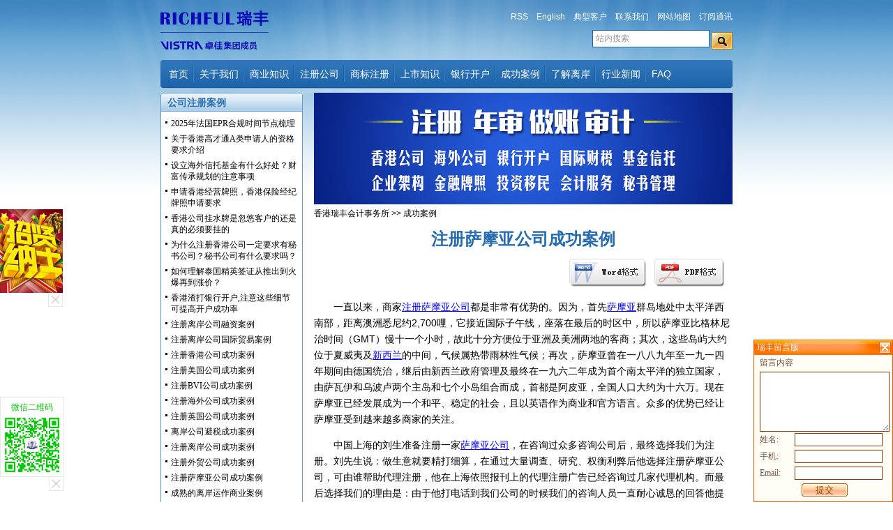

--- FILE ---
content_type: text/html
request_url: http://www.rf.hk/case/724.html
body_size: 15057
content:
<!DOCTYPE html PUBLIC "-//W3C//DTD XHTML 1.0 Transitional//EN" "http://www.w3.org/TR/xhtml1/DTD/xhtml1-transitional.dtd">
<html xmlns="http://www.w3.org/1999/xhtml">
<head>
<meta http-equiv="Content-Type" content="text/html; charset=gb2312" />
<title>注册萨摩亚公司成功案例 - 成功案例 - 香港瑞丰会计事务所</title>
<meta name="description" content="注册萨摩亚公司(SAMOA)成功案例：专业注册萨摩亚公司，萨摩亚公司注册流程，注册萨摩亚公司年审年报及代理做帐报税。" />
<link href="/style.css" rel="stylesheet" type="text/css" />
<script type="text/javascript" src="/js/jquery.js"></script>
<script type="text/javascript" src="/js/function.js"></script>
</head>
<body>
<div class="wrap">
  <!-- <div id="logo"></div> -->
  <div id="logo"><a href="http://www.rf.hk/"><img src="/img/richful_logo.svg"></a></div>
  <div class="pr">
    <div class="language"><a href="/rss.xml">RSS</a>　<a href="http://en.rf.hk">English</a>　<a href="/about/case.html">典型客户</a>　<a href="/contact/">联系我们</a>　<a href="/map.html">网站地图</a>　<a href="http://www.rf.hk/subscribe/">订阅通讯</a></div>
    <div class="search">
      <form action="/s/" method="get">
        <input id="wd" name="wd" type="text" value="站内搜索" />
        <input type="image" src="/images/btnsearch.gif" align="middle"/>
      </form>
    </div>
  </div>
  <div class="pc"></div>
  <div id="menu">
    <ul>
      <li class="first"><a href="http://www.rf.hk/">首页</a></li>
      <li><a href="/about/">关于我们</a></li>
      <li><a href="/adviser/">商业知识</a></li>
      <li><a href="/company/">注册公司</a></li>
      <li><a href="/trademark/">商标注册</a></li>
      <li><a href="/listed/">上市知识</a></li>
      <li><a href="/bank/">银行开户</a></li>
      <li><a href="/case/">成功案例</a></li>
      <li><a href="/offshore/">了解离岸</a></li>
      <li><a href="/news/">行业新闻</a></li>
      <li class="last"><a href="/faq/index.html">FAQ</a></li>
    </ul>
  </div>
</div>

<div class="ph6"></div>
<div class="wrap">
  <div class="wrapl">
    <div class="channel">
  <ul>
    <li><a href=/case/>公司注册案例</a></li>
  </ul>
</div>
<div class="list channel_">
  <ul>
    <li><a href=/case/49348.html>2025年法国EPR合规时间节点梳理</a></li>
<li><a href=/case/49150.html>关于香港高才通A类申请人的资格要求介绍</a></li>
<li><a href=/case/48952.html>设立海外信托基金有什么好处？财富传承规划的注意事项</a></li>
<li><a href=/case/48752.html>申请香港经营牌照，香港保险经纪牌照申请要求</a></li>
<li><a href=/case/48556.html>香港公司挂水牌是忽悠客户的还是真的必须要挂的</a></li>
<li><a href=/case/48329.html>为什么注册香港公司一定要求有秘书公司？秘书公司有什么要求吗？</a></li>
<li><a href=/case/48105.html>如何理解泰国精英签证从推出到火爆再到涨价？</a></li>
<li><a href=/case/47874.html>香港渣打银行开户,注意这些细节可提高开户成功率</a></li>
<li><a href=/case/17955.html>注册离岸公司融资案例</a></li>
<li><a href=/case/15271.html>注册离岸公司国际贸易案例</a></li>
<li><a href=/case/hkcr.html>注册香港公司成功案例</a></li>
<li><a href=/case/721.html>注册美国公司成功案例</a></li>
<li><a href=/case/723.html>注册BVI公司成功案例</a></li>
<li><a href=/case/722.html>注册海外公司成功案例</a></li>
<li><a href=/case/13641.html>注册英国公司成功案例</a></li>
<li><a href=/case/906.html>离岸公司避税成功案例</a></li>
<li><a href=/case/718.html>注册离岸公司成功案例</a></li>
<li><a href=/case/901.html>注册外贸公司成功案例</a></li>
<li><a href=/case/724.html>注册萨摩亚公司成功案例</a></li>
<li><a href=/case/15232.html>成熟的离岸运作商业案例</a></li>

  </ul>
</div>
<div class="ph6"></div>


  </div>
  <div class="wrapr_">
    <div><a href="/company/offshore/"><img src="/images/offshore.gif" alt="企业重组上市IPO" border="0" /></a></div>
    <div class="slocation"><a href="http://www.rf.hk/">香港瑞丰会计事务所</a> >> <a href="/case/">成功案例</a></div>
    <h1>注册萨摩亚公司成功案例</h1>
    <div align="right"><a href=/download/注册萨摩亚公司成功案例.doc><img src="/images/icon_word.jpg" alt="WORD格式图标" /></a>　<a href=/download/注册萨摩亚公司成功案例.pdf><img src="/images/icon_pdf.jpg" alt="PDF格式图标" /></a>　</div>
    <div class="scontent"><P>　　一直以来，商家<a href=http://www.rf.hk/company/samoa/>注册萨摩亚公司</a>都是非常有优势的。因为，首先<a href=http://www.rf.hk/company/samoa/13235.html>萨摩亚</a>群岛地处中太平洋西南部，距离澳洲悉尼约2,700哩，它接近国际子午线，座落在最后的时区中，所以萨摩亚比格林尼治时间（GMT）慢十一个小时，故此十分方便位于亚洲及美洲两地的客商；其次，这些岛屿大约位于夏威夷及<a href=http://www.rf.hk/company/newzealand/xxlgk.html>新西兰</a>的中间，气候属热带雨林性气候；再次，萨摩亚曾在一八八九年至一九一四年期间由德国统治，继后由新西兰政府管理及最终在一九六二年成为首个南太平洋的独立国家，由萨瓦伊和乌波卢两个主岛和七个小岛组合而成，首都是阿皮亚，全国人口大约为十六万。现在萨摩亚已经发展成为一个和平、稳定的社会，且以英语作为商业和官方语言。众多的优势已经让萨摩亚受到越来越多商家的关注。</P>
<P>　　中国上海的刘生准备注册一家<a href=http://www.rf.hk/company/samoa/>萨摩亚公司</a>，在咨询过众多咨询公司后，最终选择我们为注册。刘先生说：做生意就要精打细算，在通过大量调查、研究、权衡利弊后他选择注册萨摩亚公司，可由谁帮助代理注册，他在上海依照报刊上的代理注册广告已经咨询过几家代理机构。而最后选择我们的理由是：由于他打电话到我们公司的时候我们的咨询人员一直耐心诚恳的回答他提出的众多问题，我们的专业及诚信打动了他。合作的事实再次证明，他的选择没有错。我们在收到刘先生的委托书后，迅速帮其办理了注册业务，并且在最快的时间内为其成功注册了一家萨摩亚公司。刘先生对此非常满意，已将其公司后期的年审年报及代理做帐报税工作全部委托给我们来做。</P></div>
  </div>
  <div class="pc"></div>
</div>
<div class="wrap">
  <div class="ph5"></div>
  <div><img src="/img/business_all.png" width="820" /></div>
  <div class="bottom"><a href="/xianchenggongsi/"><font color="#ff0000">现成公司</font><img src="/images/hot.gif" alt="热" /></a> | <a href="/trustfund/">信托基金</a> | <a href="/finance/">财务管理</a> | <a href="/law/">政策法规</a> | <a href="/gongshangzhuce/">工商注册</a> | <a href="/business/">企业管理</a> | <a href="/exp/">外贸知识</a> | <a href="/sitemap.xml">SiteMap</a> | <a href="/seminar/"><font color="#FF0000">说明会<img src="/images/new.gif" alt="new" /></font></a> | <a href="/hkzn/">香港指南</a> | <a href="/map.html">网站地图</a> | <a href="/duty/">免责声明</a></div>
  <div align="center" style="margin:10px 0px;"><img src="/img/richful_logo.svg" alt="RICHFUL瑞丰" height="56" /></div>
  <div align="center" style="font:bold 14px Verdana; color:#114499;">客户咨询热线：<span style="font-size:22px;">400-880-8098</span></div>
  <div align="center" style="font:bold 14px Verdana; color:#090;">24小时服务热线：<span style="font-size:18px;">137 2896 5777</span></div>
  <div class="ph5"></div>
  <div class="footer">
    <ul>
      <li class="a"><strong>香港总部</strong>：香港铜锣湾希慎道33号利园一期19层</li>
      <li class="t">电话：(+852) <strong>2537 7886</strong></li>
      <li class="e">邮箱：hkrichful@vistra.com</li>
    </ul>
    <div class="pc"></div>
    <div class="dashed"></div>
    <ul>
      <li class="a"><strong>北京</strong>：朝阳区建国路81号华贸中心1座5层</li>
      <li class="t">电话：(010) <strong>5979 7566</strong></li>
      <li class="e">邮箱：bjrichful@vistra.com</li>
    </ul>
    <div class="pc"></div>
    <div class="dashed"></div>
    <ul>
      <li class="a"><strong>上海</strong>：静安区南京西路1266号上海恒隆广场1期9层</li>
      <li class="t">电话：(021) <strong>6252 4952</strong></li>
      <li class="e">邮箱：shrichful@vistra.com</li>
    </ul>
    <div class="pc"></div>
    <div class="dashed"></div>
    <ul>
      <li class="a"><strong>天津</strong>：和平区赤峰道136号天津国际金融中心8层</li>
      <li class="t">电话：(022) <strong>5829 8755</strong></li>
      <li class="e">邮箱：tjrichful@vistra.com</li>
    </ul>
    <div class="pc"></div>
    <div class="dashed"></div>
    <ul>
      <li class="a"><strong>广州</strong>：天河区冼村路5号凯华国际中心15层</li>
      <li class="t">电话：(020) <strong>2208 2580</strong></li>
      <li class="e">邮箱：gzrichful@vistra.com</li>
    </ul>
    <div class="pc"></div>
    <div class="dashed"></div>
    <ul>
      <li class="a"><strong>深圳</strong>：福田区福华路350号皇庭中心23层</li>
      <li class="t">电话：(0755) <strong>8270 1877</strong></li>
      <li class="e">邮箱：szrichful@vistra.com</li>
    </ul>
    <div class="pc"></div>
    <div class="dashed"></div>
    <ul>
      <li class="a"><strong>杭州</strong>：上城区解放东路45号高德置地广场A2幢27层</li>
      <li class="t">电话：(0571) <strong>8788 6788</strong></li>
      <li class="e">邮箱：hzrichful@vistra.com</li>
    </ul>
    <div class="pc"></div>
    <div class="dashed"></div>
    <ul>
      <li class="a"><strong>宁波</strong>：鄞州区彩虹北路48号波特曼大厦17层</li>
      <li class="t">电话：(0574) <strong>8772 9255</strong></li>
      <li class="e">邮箱：nbrichful@vistra.com</li>
    </ul>
    <div class="pc"></div>
    <div class="dashed"></div>
    <ul>
      <li class="a"><strong>南京</strong>：秦淮区中山南路1号南京中心59层</li>
      <li class="t">电话：(025) <strong>8467 1161</strong></li>
      <li class="e">邮箱：njrichful@vistra.com</li>
    </ul>
    <div class="pc"></div>
    <div class="dashed"></div>
    <ul>
      <li class="a"><strong>青岛</strong>：市南区香港中路9号青岛香格里拉中心15层</li>
      <li class="t">电话：(0532) <strong>8090 2580</strong></li>
      <li class="e">邮箱：qdrichful@vistra.com</li>
    </ul>
    <div class="pc"></div>
    <div class="dashed"></div>
    <ul>
      <li class="a"><strong>大连</strong>：中山区人民路15号国际金融大厦7层</li>
      <li class="t">电话：(0411) <strong>8250 6091</strong></li>
      <li class="e">邮箱：dlrichful@vistra.com</li>
    </ul>
    <div class="pc"></div>
    <div class="dashed"></div>
    <ul>
      <li class="a"><strong>厦门</strong>：思明区鹭江道100号财富中心19层</li>
      <li class="t">电话：(0592) <strong>3299 299</strong></li>
      <li class="e">邮箱：xmrichful@vistra.com</li>
    </ul>
    <div class="pc"></div>
    <div class="dashed"></div>
    <ul>
      <li class="a"><strong>福州</strong>：台江区光明南路1号升龙汇金大厦10层</li>
      <li class="t">电话：(0591) <strong>8389 1762</strong></li>
      <li class="e">邮箱：fzrichful@vistra.com</li>
    </ul>
    <div class="pc"></div>
    <div class="dashed"></div>
    <div class="ph5"></div>
    <ul>
      <li>主营业务：<a href="http://www.rf.hk/"><strong>注册香港公司</strong></a> <a href="http://www.rf.hk/"><strong>注册美国公司</strong></a> <a href="http://www.rf.hk/"><strong>注册英国公司</strong></a> <a href="http://www.rf.hk/"><strong>注册BVI公司</strong></a> <a href="http://www.rf.hk/"><strong>注册开曼公司</strong></a> <a href="http://www.rf.hk/"><strong>注册马绍尔公司</strong></a></li>
    </ul>
    <ul>
      <li>版权所有&copy;2006-2020 星斗科技，保留所有权利。</li>
    </ul>
    <ul>
      <li>
        <div class="partner">
          <ul>
            <li><a href="/cooperation/index.html"><img src="/images/transparent.gif" width="31" height="30" /></a></li>
            <li><a href="/cooperation/hkex.html"><img src="/images/transparent.gif" width="29" height="30" /></a></li>
            <li><a href="/cooperation/cr.html"><img src="/images/transparent.gif" width="41" height="30" /></a></li>
            <li><a href="/cooperation/ird.html"><img src="/images/transparent.gif" width="30" height="30" /></a></li>
            <li><a href="/cooperation/commchest.html"><img src="/images/transparent.gif" width="24" height="30" /></a></li>
            <li><a href="/cooperation/caringcompany.html"><img src="/images/transparent.gif" width="88" height="30" /></a></li>
            <li><a href="/cooperation/hkchcc.html"><img src="/images/transparent.gif" width="32" height="30" /></a></li>
            <li><a href="/cooperation/cgcc.html"><img src="/images/transparent.gif" width="38" height="30" /></a></li>
            <li><a href="/cooperation/hkgcc.html"><img src="/images/transparent.gif" width="71" height="30" /></a></li>
            <li><a href="/cooperation/hkgcsmb.html"><img src="/images/transparent.gif" width="30" height="30" /></a></li>
            <li><a href="/cooperation/cma.html"><img src="/images/transparent.gif" width="46" height="30" /></a></li>
            <li><a href="/cooperation/hsbc.html"><img src="/images/transparent.gif" width="52" height="30" /></a></li>
            <li><a href="/cooperation/hangseng.html"><img src="/images/transparent.gif" width="32" height="30" /></a></li>
            <li><a href="/cooperation/gs1hk.html"><img src="/images/transparent.gif" width="32" height="30" /></a></li>
            <div class="pc"></div>
          </ul>
        </div>
      </li>
    </ul>
    <ul>
      <li>
        <div id="bdshare" class="bdshare_t bds_tools get-codes-bdshare"><span class="bds_more">分享到：</span> <a class="bds_qzone"></a> <a class="bds_tsina"></a> <a class="bds_tqq"></a> <a class="bds_renren"></a> <a class="shareCount"></a></div>
        <script type="text/javascript" id="bdshare_js" data="type=tools" ></script>
        <script type="text/javascript" id="bdshell_js"></script>
        <script type="text/javascript">
		  document.getElementById("bdshell_js").src = "http://share.baidu.com/static/js/shell_v2.js?cdnversion=" + new Date().getHours();
		</script>
      </li>
    </ul>
  </div>
  <div class="pc"></div>
</div>
<div align="center"> <span style="font-family:Verdana; font-size:11px;"><a href="http://www.miibeian.gov.cn/" >京ICP备11008931号</a></span>
<script>
(function(){
    var bp = document.createElement('script');
    var curProtocol = window.location.protocol.split(':')[0];
    if (curProtocol === 'https') {
        bp.src = 'https://zz.bdstatic.com/linksubmit/push.js';
    }
    else {
        bp.src = 'http://push.zhanzhang.baidu.com/push.js';
    }
    var s = document.getElementsByTagName("script")[0];
    s.parentNode.insertBefore(bp, s);
})();
</script>
</div>
<div id="zhaopin">
  <div><a href="/job/" target="_blank"><img src="/images/zhaopin.jpg" width="90" /></a></div>
  <div class="zpr"><a href="javascript:void(0);" onclick="javascript:document.getElementById('zhaopin').style.display='none'"><img src="/images/btn_close.png" /></a></div>
</div>
<div id="floatleft">
  <div class="fll">微信二维码<br />
    <img src="/images/qrcode.jpg" width="90" /></div>
  <div class="flr"><a href="javascript:void(0);" onclick="javascript:document.getElementById('floatleft').style.display='none'"><img src="/images/btn_close.png" /></a></div>
</div>
<script type="text/javascript" src="/js/baidu.tongji.js"></script>
</body>
</html>
<!-- 在线客服 -->
<script language="javascript" src="http://kft.zoosnet.net/JS/LsJS.aspx?siteid=KFT89590951&float=1"></script>
<!-- 留言版 -->
<script language="javascript" src="http://www.rf.hk/js/message.js"></script>



--- FILE ---
content_type: text/css
request_url: http://www.rf.hk/style.css
body_size: 4403
content:
html{background:url(/images/bg.jpg) repeat-x top left #fff;}
body{
	margin:0px;
	padding:0px;
	background:url(/images/light.jpg) no-repeat top center;
	font-family:"宋体";
	font-size:12px;
}
form,li,ol,dt,dd{margin:0px; padding:0px;}
ul,dl{margin:0px; padding:0px; list-style:none;}
img{border:none;}
select{font-size:12px;}
.fz14{font-size:14px;}

/*强调文本*/
em{font-style:normal; color:#cc0000; }
a em{text-decoration:underline;}

/*slideshow*/
#slideshow {position:relative; height:198px;}
#slideshow div {
	position:absolute;
	top:0;
    left:0;
    z-index:8;
    opacity:0.0;
    height: 198px;
	background:#c2dff4;
	text-align:center;
}
#slideshow div.active {z-index:10; opacity:1.0;}
#slideshow div.last-active {z-index:9;}
#slideshow div img {
    height: 174px;
    display: block;
    border: 0;
    margin-bottom: 5px;
}

/*url*/
a:link,a:visited{color:#000; text-decoration:none;}
a:hover{color:#f30; text-decoration:underline;}

/*public*/
.pc{clear:both; width:0px; height:0px; overflow:hidden;}
.pl{float:left;}
.pr{float:right;}
.ph5{clear:both; height:5px; width:1px; overflow:hidden;}
.ph6{clear:both; height:6px; width:1px; overflow:hidden;}

/*win*/
.wrap{margin:auto; width:820px;}
.wrapl{float:left; width:204px; overflow:hidden;}
.wrapc{float:left; margin-left:8px; width:428px; overflow:hidden;}
.wrapr{float:right; width:172px; overflow:hidden;}
.wrapr_{float:right; width:600px; overflow:hidden;}
.wrapw_l{float:left; width:268px; overflow:hidden;}
.wrapw_c{float:left; width:268px; overflow:hidden; margin:0px 8px;}

/*seminar*/
.wraps_l{float:left; width:204px; overflow:hidden;}
.wraps_r{float:right; width:600px; overflow:hidden;}

/*logo
#logo{float:left; background:url(/images/logo.png) no-repeat; width:382px; height:94px;}
*html #logo{
	filter: progid:DXImageTransform.Microsoft.AlphaImageLoader(enabled=true, sizingMethod=scale, src="/images/logo.png");
	background:none;
}
*/
#logo{float:left; padding:15px 0px; height:56px;}
#logo img{ height: 56px; }

/*top right*/
.language{margin-top:16px; text-align:right; font-family:Arial;}
.language a:link,.language a:visited{color:#fff;}
.search{margin-top:10px; text-align:right;}
#wd{background:#fff; border:1px solid #1d64aa; font-size:12px; font-family:Arial; width:158px; height:15px; line-height:15px; padding:4px; vertical-align:middle; color:#999;}

/*AD*/
.ad{margin-top:2px; margin-bottom:4px;}

/*menu*/
#menu{background:url(/images/_menu.gif) no-repeat top left; height:41px; overflow:hidden; font-family:Arial; font-size:14px;}
#menu li{float:left; background:url(/images/menuline.gif) no-repeat top right; height:40px; line-height:40px; overflow:hidden; padding-left:8px; padding-right:8px;}
#menu li.first{padding-left:12px; padding-right:8px;}
#menu li.last{background:none;}
#menu li a{color:#fff;}

/*menutwo*/
.menutwo li{height:34px; line-height:34px; overflow:hidden;}
.menutwo li.n{background:url(/images/menutwo.gif) no-repeat right center;}
.menutwo li.n a{color:#2376c1; height:34px; display:block; padding-left:20px;}
.menutwo li.n a:hover{background:url(/images/menutwo.gif) no-repeat right bottom; font-weight:bold; text-decoration:underline; padding-left:20px;}
.menutwo li.y{background:url(/images/menutwo.gif) no-repeat right top; font-weight:bold;}
.menutwo li.y a{color:#2376c1; height:34px; display:block; padding-left:20px;}
.menutwo li.y a:hover{font-weight:bold; text-decoration:underline; padding-left:20px;}

/*channel*/
.channel{overflow:hidden; font-size:14px; font-weight:bold; color:#276DB2;}
.channel a:link,.channel a:visited{color:#276DB2;}
.channel a:hover{color:#f60;}
.channel ul{background:url(/images/channel.gif) no-repeat top left; height:27px;}
.channel ul li{background:url(/images/channel.gif) no-repeat right bottom; margin-left:10px; height:24px; line-height:24px; padding-top:3px;}
.channel_{
	border-bottom: #609BCD 1px solid;
	border-left: #609BCD 1px solid;
	border-right: #609BCD 1px solid;
	background:#fff;
}

/*列表*/
.list{padding:6px;}
.list li{background:url(/images/news_icon.gif) no-repeat left 8px; padding:3px 0px 3px 8px; line-height:16px;}
.list a.type{text-decoration:underline;}
.list span{font-size:12px; font-family:Verdana;	font-style: italic; color:#666;}

/*公告*/
.bulletin{line-height:18px; padding:6px 10px; font-family:Arial; display:table;}
.bulletin img{width:70px; height:70px; margin-right:10px;}
.bulletin .dashed{background:url(/images/dashed.gif) repeat-x left top; height:1px; overflow:hidden; margin-top:8px; margin-bottom:5px;}
.bulletin .b-list{padding:0px;}
.bulletin .b-list li{background:url(/images/news_icon.gif) no-repeat left 8px; padding:2px 0px 2px 8px; line-height:16px;}
.bulletin .b-list a.type{text-decoration:underline;}

/*焦点*/
.focus{padding:10px 6px 9px 6px; width:414px; overflow:hidden;}
.focus .l{float:left; text-align:center; width:94px; overflow:hidden;}
.focus .l img{padding:1px; border:solid #91BFE0 1px;}
.focus .l .txt{margin-top:3px; height:16px; line-height:16px; overflow:hidden;}
.focus .l .txt a{color:#06a;}
.focus .r{float:right; line-height:21px; width:318px; height:62px; overflow:hidden;}
.focus .r li{float:left; white-space:nowrap; padding-left:8px; padding-right:8px;}
.focus .dashed{background:url(/images/dashed.gif) repeat-x left top; height:1px; overflow:hidden; margin-top:12px; margin-bottom:12px;}

/*info*/
.info{padding:12px 8px 10px 8px; width:410px;}
*html .info{padding:12px 8px 11px 8px;}

.info .cp{line-height:18px; background:url(/images/dashed.gif) repeat-x left bottom; overflow:hidden; padding-bottom:10px; margin-bottom:12px;}
*html .info .cp{margin-bottom:13px;}
.info .cp img{float:right; margin-left:5px;}

.info .title{line-height:16px; font-weight:bold; margin-bottom:5px; color:#f30;}
.info .title img{margin-right:6px;}
.info .title a{color:#f30;}
.info .l{float:left; width:102px; overflow:hidden;}
.info .r{float:right; line-height:21px; width:296px; height:84px; overflow:hidden;}
.info .fh{height:42px; overflow:hidden;}
.info .infolist{line-height:21px;}
.info .infolist li{float:left; white-space:nowrap; padding-left:8px; padding-right:12px; background:url(/images/news_icon.gif) no-repeat left 8px;}
.info .dashed{clear:both; background:url(/images/dashed.gif) repeat-x left top; height:1px; overflow:hidden; margin-top:8px; margin-bottom:14px;}
*html .info .dashed{margin-bottom:15px;}

/*bank logo*/
.bank{height:42px; overflow:hidden;}
.bank li{float:left; margin-right:8px;}
.bank li.last{float:left; margin:0px;}

/*link*/
.link{padding:6px 6px 2px 6px; line-height:21px; width:806px;}
.link li{float:left; white-space:nowrap; padding-right:8px;}

.bottom{border-top:solid 3px #6ca5dd; background:#E6F0F8; text-align:center; height:26px; line-height:26px; margin:6px 0px;}
.bottom a{text-decoration:underline;}

/*footer*/
.footer{width:800px; margin: 10px auto; line-height:21px; font-family:Verdana; }
.footer .dashed{background:url(/images/dashed.gif) repeat-x left top; height:1px; overflow:hidden; margin-top:3px; margin-bottom:3px;}
.footer .a{float:left; width:320px;}
.footer .t{float:left; margin-left:20px; width:200px;}
.footer .f{float:left; width:145px;}
.footer .e{float:right; width:230px;}
.footer .partner{margin:8px 0px; background:url(/images/bottom_cooperation_logo.gif) no-repeat left top; width:800px; height:30px; }
.footer .partner li{float:left;}

/*招聘*/
#zhaopin{
	width:90px;
	height:120px; 
	position:fixed;
	top:300px;
	_position:absolute; /*兼容IE6*/	
	_top:expression(offsetParent.scrollTop+100); /*兼容IE6*/
	left:0px;
}
#zhaopin .zpr{
	float:right;
	background:url(images/btn_close.png);
	width:19px;
	height:19px;
	border-left:solid 1px #E8E8E8;
	border-bottom:solid 1px #E8E8E8;
	border-right:solid 1px #E8E8E8;
}

/*浮动左*/
#floatleft{
	width:91px;
	height:101px; 
	position:fixed;
	bottom:50px;
	_position:absolute; /*兼容IE6*/	
	_top:expression(offsetParent.scrollTop+100); /*兼容IE6*/
	left:0px;
}
#floatleft .fll{
	float:left;
	padding-top:6px;
	text-align:center;
	border:solid 1px #E8E8E8;
	width:90px;
	color:#00C800;
}
#floatleft .flr{
	float:right;
	background:url(images/btn_close.png);
	width:19px;
	height:19px;
	border-left:solid 1px #E8E8E8;
	border-bottom:solid 1px #E8E8E8;
	border-right:solid 1px #E8E8E8;
}

/*main width*/
.mw{width:188px; overflow:hidden;}

/*main home left or right*/
.mhl{float:left; width:296px; overflow:hidden;}
.mhr{float:right; width:296px; overflow:hidden;}
.mad{background:url(/images/main.gif) no-repeat left top; width:600px; height:100px; overflow:hidden;}
.mad img{width:600px; height:100px;}
/*show*/
.slocation{margin:5px 0px; font-family:Arial;}
.stitle{font-size:24px; font-family:"黑体"; color:#276DB2; font-weight:bold; margin:12px 0px;}
.scontent{font-size:14px; margin-bottom:6px; line-height:23px; font-family:Verdana, Arial, Helvetica, sans-serif;}
.scontent a:link,.scontent a:visited{color:#00f; text-decoration:underline;}
.scontent a:hover{color:#f30; text-decoration:underline;}
.scontent .dashed{clear:both; background:url(/images/dashed.gif) repeat-x left top; height:1px; overflow:hidden;}
.sline{height:1px; overflow:hidden; background:#DCDCDC;}

.mapmenuone{font-size:14px; line-height:16px; font-weight:bold; margin-bottom:5px; font-family:Arial;}
.mapmenuone img{margin-right:6px;}
.mapmenutwo{font-size:14px; line-height:22px; margin-bottom:10px; font-family:Arial;}

/*page*/
.page{
	clear:both;
	margin-top:10px;
	width:428px;
}

.searchpage{
	clear:both;
	margin-top:10px;
	width:780px;
}
a.pageon:link, a.pageon:visited{
	float:left;
	display:block;
	border:solid 1px #888;
	padding:1px 5px;
	font-weight:bold;
	background-color:#888;
	margin:1px;
	color:#fff;
	text-decoration:none;
}
a.pageon:hover{
	float:left;
	display:block;
	border:solid 1px #888;
	padding:1px 5px;
	font-weight:bold;
	background-color:#888;
	margin:1px;
	color:#fff;
	text-decoration:none;
}
a.pageoff:link, a.pageoff:visited{
	float:left;
	display:block;
	border:solid 1px #bbb;
	padding:1px 5px;
	background-color:#fff;
	margin:1px;
	color:#333;
	text-decoration:none;
}
a.pageoff:hover{
	float:left;
	display:block;
	border:solid 1px #bbb;
	padding:1px 5px;
	background-color:#fff;
	margin:1px;
	color:#333;
	text-decoration:underline;
}

h1{font-size:24px; font-family:"黑体"; color:#276DB2; font-weight:bold; margin:12px 0px; text-align:center;}
h2{font-size:18px;}
h3{margin:0px; color:#0000cc; font-size:16px; font-weight:normal;}
h3 a:link,h3 a:visited{color:#0000cc; text-decoration:underline;}
h3 a:hover{color:#0000cc; text-decoration:underline;}
h4{margin-top:12px; margin-bottom:0px;}
/*浮动广告*/
#float_ad_left{ 
	background-color:red; 
	border: 1px solid #fcc;    
	position:absolute;    
	top:100px;    
	left:16px;    
	width:100px;    
	height:120px;    
}    
#float_ad_right{ 
	position:absolute;    
	top:100px;    
	right:0px;    
	width:80px;    
	height:250px;    
}
.area a:link,.area a:visited{color:#fff; text-decoration:underline;}
.area a:hover{color:#fff; text-decoration:underline;}
.area_who{background:#eff7fa; padding: 0px 5px; border:solid 1px #b1d1ea; font-size:12px;}
.area_link{background:#f1f1f1; padding: 0px 5px; border:solid 1px #e1e1e1; font-size:12px;}

.jy{ border:solid 1px #ECDAAB; padding:10px; background:#FEFFED; font-size:21px; font-weight:bold; font-family:"黑体"; text-align:center;}
.jy img{margin-right:5px; vertical-align:middle;}
.jy span{font-family:Arial; font-size:18px; color:#FF6600;}
.jy .txt{margin-top:20px; font-size:14px; font-weight:normal;}

/*seminar*/
.sm{
	border: 2px dashed #D3DFE9;
	font-size:14px;
	margin:20px 0px 20px 0px;
	padding:10px 0px 10px 0px;
}
.sm label{
	font-family:Verdana, '宋体', STHeiTi, sans-serif;
	font-size:14px;
	font-weight:bold;
}
.sm span{
	color:#C00;
}
.sm td{
	height:50px;
}
.sminput{
	border:0px;
	padding:11px 10px 9px 10px;
	height:20px;
	background:url(images/account-sprite.png) no-repeat right top;
	font-family:Verdana, '宋体', STHeiTi, sans-serif;
	font-size:14px;
	font-weight:bold;
	color:#555;
	width:236px;
}
.smbtn{
	border:0px;
	padding:0px;
	height:42px;
	background:url(images/account-sprite.png) no-repeat 0px -280px;
	font-family:Verdana, '宋体', STHeiTi, sans-serif;
	font-size:14px;
	font-weight:bold;
	color:#fff;
	width:104px;
}
.sm_em_null{
	background:url(images/account-sprite.png) no-repeat 0px -200px;
	width:145px;	
	height:40px;
	line-height:40px;
	padding-left:25px;
	display:block;
	color:#333;
}
.sm_em_true{
	background:url(images/account-sprite.png) no-repeat 0px -160px;
	width:145px;	
	height:40px;
	line-height:40px;
	padding-left:25px;
	display:block;
	color:#333;
}
.sm_em_error{
	background:url(images/account-sprite.png) no-repeat 0px -240px;
	width:145px;	
	height:40px;
	line-height:40px;
	padding-left:25px;
	display:block;
	color:#333;
}
.smok{
	background:#ffffeb;
	border:#eeeed6 1px solid;
	color:#555;
	font-family:Verdana, '宋体', STHeiTi, sans-serif;
	font-weight:bold;
	width:80%;
	padding:20px;
}
.smbtnlink{
	border:0px;
	padding:0px;
	height:42px;
	display:block;
	line-height:42px;
	background:url(images/account-sprite.png) no-repeat 0px -280px;
	font-family:Verdana, '宋体', STHeiTi, sans-serif;
	font-size:14px;
	font-weight:bold;
	color:#fff;
	width:104px;
}
a.smbtnlink{color:#fff; text-decoration:none;}
.smbtnlink2{
	border:0px;
	padding:0px;
	height:34px;
	display:block;
	line-height:34px;
	background:url(images/btn_gq.png) no-repeat top left;
	text-align:center;
	font-family:Verdana, '宋体', STHeiTi, sans-serif;
	font-size:14px;
	font-weight:bold;
	color:#D84600;
	width:125px;
	margin-left:18px;
	margin-bottom:12px;
}
a.smbtnlink2:link,a.smbtnlink2:visited,a.smbtnlink2:hover{color:#D84600; text-decoration:none;}
.smh{margin-top:20px;}
.smh dt{font-family:Verdana,'宋体'; font-size:16px; font-weight:bold; color: #006600;}
.smh span{font-family:Verdana; font-size:16px; font-weight:bold; color:#993300;}

/*Map*/
#container{height:360px; width:600px}

/*浮动右*/
#floatright{
	width:80px;
	position:fixed;
	top:100px;
	_position:absolute; /*兼容IE6*/	
	_top:expression(offsetParent.scrollTop+100); /*兼容IE6*/
	right:0px;
}

/*Message*/
#mwrap{
	display:block;
	height:21px;
	width:198px;
	overflow:hidden;
	border:solid 1px #EC5C00;
	background-color:#fffdf5;
	padding:0px;
	position:fixed;
	_position:absolute; /*兼容IE6*/
	_top:expression(offsetParent.scrollTop+document.documentElement.clientHeight-this.offsetHeight); /*兼容IE6*/
	right:0px;
	bottom:0px;
	font-family:Verdana, "宋体";
	font-size:12px;	
}
#mhead{
	width:198px;
	height:21px;
	line-height:25px;
	text-align:right;
	margin:0px;
	background:url(/images/message.gif) top left no-repeat;
}
#mtitle{float:left; line-height:21px; height:21px; width:68px; color:#fff; text-align:center;}
#mbtn{
	cursor:pointer;
	width:17px;
	height:17px;
	float:right;
	margin:2px;
}
.mopen{background:url(/images/message.gif) left -21px no-repeat;}
.mclose{background:url(/images/message.gif) left -38px no-repeat;}
#mbody{
	height:210px;
	width:182px;
	margin:0px;
	padding:0px;
	color:#755240;
}
.mtextarea{background:#fff; border:solid 1px #963600; overflow:auto; width:180px; height:80px; font-size:12px;}
.minput{background:#fff; border:solid 1px #963600; width:120px;}
.mcontent{margin-bottom:5px;}
.msubmit{background:url(/images/send.gif); width:66px; height:19px; border:0px; color:#9b4500;}
.mess_error{color:#FF0000;}

.btn_company li{background:url(/images/btn_company.gif) no-repeat left top; height:23px;}

/*about contact*/
.xc-t{background:#9c0; font-size:18px; font-weight:bold; padding:5px 10px; color:#fff;}
.xc-table1 td{padding:5px 0px; vertical-align: top;}
.xc-table2 td{padding:10px 0px; vertical-align: top;}

.news dl{border-bottom:solid 1px #e8e8e8; height:98px; clear:both; padding: 10px 0px;}
.news dt{float:left; width:98px; height:98px; overflow:hidden;}
.news dt img{width:90px; height:90px; padding:3px; border:solid 1px #e8e8e8;}
.news dd{float:right; width:480px; height:98px; overflow:hidden;}
.news ol{font-size:14px;}
.news li{margin-top:10px; color:#666; font-family:Verdana; line-height:18px;}
.news a:link,.news a:visited{color:#276DB2; text-decoration:underline;}
.news a:hover{color:#f60; text-decoration:underline;}

.team dl{border-bottom:solid 1px #e8e8e8; height:140px; clear:both; padding: 10px 0px;}
.team dt{float:left; width:118px; height:140px; overflow:hidden;}
.team dt img{width:110px; height:132px; padding:3px; border:solid 1px #e8e8e8;}
.team dd{float:right; width:460px; height:140px; overflow:hidden;}
.team ol{font-size:14px;}
.team li{margin-top:10px; color:#666; font-family:Verdana; line-height:18px;}
.team a:link,.team a:visited{color:#276DB2; text-decoration:underline;}
.team a:hover{color:#f60; text-decoration:underline;}

.job{font-size:14px; font-family:Verdana;}
.job span{color:#F00;}
.job td{padding:5px 4px;}
.job-input{font-family:Verdana; border:solid 1px #DCDCDC; background:#FFFDEC; padding:8px 10px;; font-size:14px; font-weight:700; overflow: hidden;}
.job-input-two{font-family:Verdana; border:solid 1px #DCDCDC; background:#FFFDEC; padding:8px 10px;; font-size:14px; font-weight:700; width:500px;}
.job-input-three{font-family:Verdana; border:solid 1px #DCDCDC; background:#FFFDEC; padding:8px 10px;; font-size:14px; font-weight:700; width:780px; height:80px; overflow:hidden;}
.job-btn{background:url(/images/deng_icon.png) no-repeat left top; width:200px; height:43px; border:none; cursor:pointer;}

.subscribe{line-height:22px;}
.subscribe .txt{font-size:14px; line-height:21px;}
.subscribe .txt span{color:#F00;}
.subscribe .solid{background:#CCC; height:1px; overflow:hidden; margin:10px 0px;}
.subscribe dl{clear:both;}
.subscribe dt{float:left; margin:5px 0px; text-align:right; width:90px; height:32px; line-height:32px; font-size:14px;}
.subscribe dt span{color:#F00;}
.subscribe dd{float:left; margin:5px 0px; height:32px; line-height:32px; font-size:14px;}
.subscribe ul{clear:both;}
.subscribe li{float:left; width:180px;}
.subscribe-input{float:left; font-family:Verdana; height:20px; line-height:20px; padding:5px 8px; border:solid 1px #ddd; font-size:14px; width:208px;}
.semtrue{
	float:left;
	display:block;
	background:url(/images/subscribe.png) no-repeat left -5px;
	height:32px;
	line-height:32px;
	padding-left:25px;
	color:#578929;
}
.semerror{
	float:left;
	display:block;
	background:url(/images/subscribe.png) no-repeat left -45px;
	height:32px;
	line-height:32px;
	padding-left:25px;
	color:#F90;
}
.semnull{
	float:left;
	display:block;
	background:url(/images/subscribe.png) no-repeat left -85px;
	height:32px;
	line-height:32px;
	padding-left:25px;
	color:#f00;
}

.case{margin-bottom:20px;}
.case .cl{float:left;}
.case .cc{float:left; margin:0px 15px;}
.case .cr{float:right;}
.case dl{width:190px; height:120px; overflow:hidden;}
.case dt img{width:188px; height:80px; border:solid 1px #f1f1f1;}
.case dd{font-family:Verdana; text-align:center; font-size:12px;}

.rfdy_q{margin-bottom:20px;}
.rfdy_q dl{float:left; width:136px; height:176px; padding:10px 0px; border:solid 1px #f1f1f1; overflow:hidden; margin:10px 6px; _margin:10px 5px;}
.rfdy_q dt{text-align:center;}
.rfdy_q dd{font-family:Verdana; text-align:center; font-size:12px; margin-top:8px; line-height:16px;}

.wk h1{font-size:12px; font-family:"宋体";}

.activities_other dl{width:338px;}
.activities_nav{ margin:10px 0px;}
.activities_nav li{ float:left; margin:8px;}

--- FILE ---
content_type: application/x-javascript
request_url: http://www.rf.hk/js/baidu.tongji.js
body_size: 258
content:
var _hmt = _hmt || [];
(function() {
  var hm = document.createElement("script");
  hm.src = "https://hm.baidu.com/hm.js?94c4daa26e223ae22d5bc6e4c2746fc2";
  var s = document.getElementsByTagName("script")[0]; 
  s.parentNode.insertBefore(hm, s);
})();

--- FILE ---
content_type: application/x-javascript
request_url: http://www.rf.hk/js/message.js
body_size: 5796
content:
$(function(){
	//标题层的高度
	var HeadHeight=$("#mhead").height();
	//内容层的高度
	var BodyHeight=$("#mbody").height();
	//打开或关闭
	$("#mbtn").toggle(function(){
		$("#mbtn").removeClass("mclose");
		$("#mbtn").addClass("mopen");
		//动画一秒内消息层高度增加
		$("#mwrap").animate({height:HeadHeight+BodyHeight},1000,function(){});		
	},function(){
		$("#mbtn").removeClass("mopen");
		$("#mbtn").addClass("mclose");
		//动画一秒内消息层高度减少
		$("#mwrap").animate({height:HeadHeight},1000,function(){});
	});
	//摸似鼠标触发 打开
	$("#mbtn").trigger("click");
	
	//内容
	$("#mess_content").blur(function(){
		if($.trim($(this).val())==""){
			$(this).val("");
			$("#mess_content_em").html('*');
			$("#mess_content_em").addClass("mess_error");
		}
		else{
			$("#mess_content_em").html('');
			$("#mess_content_em").removeClass("mess_error");
		}
	});
	
	//姓名
	$("#mess_name").blur(function(){
		if($.trim($(this).val())==""){
			$(this).val("");
			$("#mess_name_em").html('*');
			$("#mess_name_em").addClass("mess_error");
		}
		else{
			$("#mess_name_em").html('');
			$("#mess_name_em").removeClass("mess_error");
		}
	});
	
	//手机
	$("#mess_phone").blur(function(){
		if ($.trim($("#mess_phone").val())==""){
			$("#mess_phone_em").html('*');
			$("#mess_phone_em").addClass("mess_error");
		}
		else{
			reg=/^1[3,5,8]\d{9}$/
			if(!reg.test($.trim($("#mess_phone").val()))){
				$("#mess_phone_em").html('*');
				$("#mess_phone_em").addClass("mess_error");
			}else{
				$("#mess_phone_em").html('');
				$("#mess_phone_em").removeClass("mess_error");
				QueryMobile($("#mess_phone").val());
			}
		}
	});
	
	//email
	$("#mess_email").blur(function(){
		if ($.trim($("#mess_email").val())==""){
			$("#mess_email_em").html('*');
			$("#mess_email_em").addClass("mess_error");
		}
		else{
			var reg=/^[\w\-\.]+@[\w\-]+(\.\w+)+$/;
			if(!reg.test($.trim($("#mess_email").val()))){
				$("#mess_email_em").html('*');
				$("#mess_email_em").addClass("mess_error");
			}
			else{
				$("#mess_email_em").html('');
				$("#mess_email_em").removeClass("mess_error");
			}
		}
	});
	
	
	//提交判断
	$("#FormMessage").submit(function(){
		$("#mess_content").trigger('blur');
		$("#mess_name").trigger('blur');
		$("#mess_phone").trigger('blur');
		$("#mess_email").trigger('blur');
		var num = $('.mess_error').length;
		if(num){
			var ErrorInfo = [];
			$(".mess_error").each(function(){
				ErrorInfo.push( $(this).prev("em").text());
			});
			return false;
		}
		else{
			var abc=$("#mess_content").val();
			$("#mess_content_").val($("#mess_content").val());
			$("#mess_name_").val($("#mess_name").val());
			$("#mess_phone_").val($("#mess_phone").val());
			$("#mess_email_").val($("#mess_email").val());
			$("#mess_content").val("");
			$("#mess_name").val("");
			$("#mess_phone").val("");
			$("#mess_email").val("");
			alert("谢谢您的留言");
			//摸似鼠标触发 关闭
			$("#mbtn").trigger("click");
		}
	});
});

function QueryMobile(Mobile_)
{
	var oHead = document.getElementsByTagName('head')[0];
	var oTar = document.getElementById("remotejs");
	if (oTar) oHead.removeChild(oTar);
	
	var oScript = document.createElement('script');
	oScript.type = "text/javascript";
	oScript.id = "remotejs";
	oScript.src = "http://api.showji.com/Locating/default.aspx?m=" + escape(Mobile_) + "&output=json&callback=querycallback";
	oHead.appendChild(oScript);
	return false;
}

function querycallback(obj)
{
	if (obj["QueryResult"] = "True")
	{
		if($("#mess_phone_province_")!=null) $("#mess_phone_province_").val(obj["Province"]);
		if($("#mess_phone_city_")!=null) $("#mess_phone_city_").val(obj["City"]);
	}
}

function Messbox(){
  var s;
  s='<div id="mwrap" align="center">'
	+'<div id="mhead">'
	+'	<div id="mtitle">瑞丰留言版</div>'
	+'	<div id="mbtn" class="mclose"></div>'
	+'  </div>'
	+'  <div id="mbody" align="left">'
	+'	<form action ="http://www.rf.hk/message/" method ="post" name="FormMessage" id="FormMessage" target="IframeMessage">'
	+'	<table width="100%" border="0" cellspacing="0" cellpadding="0">'
	+'	  <tr>'
	+'		<td colspan="2" height="24"><em id="mess_content_em"></em>留言内容</td>'
	+'	  </tr>'
	+'	  <tr>'
	+'		<td colspan="2"><textarea name="mess_content" id="mess_content" rows="5" class="mtextarea"></textarea></td>'
	+'	  </tr>'
	+'	  <tr>'
	+'		<td width="50" height="24"><em id="mess_name_em"></em>姓名:</td>'
	+'		<td><input name="mess_name" id="mess_name" type="text" class="minput" /></td>'
	+'	  </tr>'
	+'	  <tr>'
	+'		<td height="24"><em id="mess_phone_em"></em>手机:</td>'
	+'		<td><input name="mess_phone" id="mess_phone" type="text" class="minput" /></td>'
	+'	  </tr>'
	+'	  <tr>'
	+'		<td height="24"><em id="mess_email_em"></em>Email:</td>'
	+'		<td><input name="mess_email" id="mess_email" type="text" class="minput" /></td>'
	+'	  </tr>'
	+'	  <tr height="24">'
	+'		<td colspan="2" align="center"><input class="msubmit" type="submit" value="提交" /></td>'
	+'	  </tr>'
	+'	</table>'
	+'  <input name="mess_url_" id="mess_url_" type="hidden" value="'+window.location.href+'" />'
	+'  <input name="mess_content_" id="mess_content_" type="hidden" />'
	+'  <input name="mess_name_" id="mess_name_" type="hidden" />'
	+'  <input name="mess_phone_" id="mess_phone_" type="hidden" />'
	+'  <input name="mess_email_" id="mess_email_" type="hidden" />'
	+'  <input name="mess_phone_province_" id="mess_phone_province_" type="hidden" />'
	+'  <input name="mess_phone_city_" id="mess_phone_city_" type="hidden" />'
	+'	<iframe src="" name="IframeMessage" style="display:none" />'
	+'	</form>'
	+'   </div>'
	+'</div>'
	document.writeln(s);
}
Messbox();

--- FILE ---
content_type: image/svg+xml
request_url: http://www.rf.hk/img/richful_logo.svg
body_size: 9634
content:
<?xml version="1.0" encoding="UTF-8"?>
<svg id="_图层_1" data-name="图层 1" xmlns="http://www.w3.org/2000/svg" viewBox="0 0 230.17 83.05">
  <g>
    <g>
      <path d="M0,29.88V4.08H11.1c2.89,0,5.19,.61,6.92,1.82,1.73,1.22,2.59,2.85,2.59,4.89,0,3.13-1.85,5.16-5.56,6.11,1.9,.71,3.14,1.48,3.7,2.33,.56,.85,.94,2.48,1.14,4.91,.24,2.9,.72,4.81,1.46,5.74H13.22c-.52-1.2-.78-2.69-.78-4.48l-.04-1.53-.04-1.93c0-2.98-1.2-4.46-3.59-4.46h-1.29v12.4H0ZM7.49,15.35h1.51c2.84,0,4.25-1.48,4.25-4.44s-1.42-4.44-4.25-4.44h-1.51V15.35h0Z" style="fill: #0909b7;"/>
      <polygon points="33.91 4.08 33.91 29.88 26.42 29.88 26.42 4.08 33.91 4.08 33.91 4.08" style="fill: #0909b7;"/>
      <path d="M57.42,19.53l3.19,.83c.05,.66,.08,1.22,.08,1.7,0,2.51-.91,4.51-2.72,6.01-1.82,1.5-4.25,2.25-7.3,2.25-7.65,0-11.48-4.3-11.48-12.91,0-4.09,1.12-7.4,3.35-9.94,2.23-2.54,5.14-3.81,8.72-3.81,5.58,0,8.38,2.69,8.38,8.06l-3.21,1.48c.04-.76,.06-1.34,.06-1.76,0-3.81-1.53-5.71-4.58-5.71-3.23,0-4.84,4.04-4.84,12.12,0,6.94,1.8,10.41,5.41,10.41,1.49,0,2.72-.59,3.72-1.78,.99-1.18,1.48-2.67,1.48-4.44,0-.57-.08-1.4-.25-2.51h0Z" style="fill: #0909b7;"/>
      <polygon points="72.93 17.05 72.93 29.88 65.45 29.88 65.45 4.08 72.93 4.08 72.93 14.46 79.04 14.46 79.04 4.08 86.53 4.08 86.53 29.88 79.04 29.88 79.04 17.05 72.93 17.05 72.93 17.05" style="fill: #0909b7;"/>
      <polygon points="109.74 4.08 109.74 6.67 100.38 6.67 100.38 15.27 108.32 15.27 108.32 17.86 100.38 17.86 100.38 29.88 92.89 29.88 92.89 4.08 109.74 4.08 109.74 4.08" style="fill: #0909b7;"/>
      <path d="M133.59,4.08V21.4c0,5.93-3.29,8.9-9.85,8.9s-9.81-2.97-9.81-8.9V4.08h7.49V21.63c0,2.27,.32,3.82,.97,4.65,.65,.83,1.85,1.25,3.6,1.25,3.39,0,5.09-2.04,5.09-6.12V4.08h2.52Z" style="fill: #0909b7;"/>
      <polygon points="147.08 4.08 147.08 27.29 157.68 27.29 157.68 29.88 139.59 29.88 139.59 4.08 147.08 4.08 147.08 4.08" style="fill: #0909b7;"/>
    </g>
    <g>
      <polygon points="193.18 2.78 189.67 2.78 189.67 7.5 185.9 7.5 185.9 .73 182.27 .73 182.27 7.5 178.5 7.5 178.5 2.78 174.86 2.78 174.86 11.01 193.18 11.01 193.18 2.78" style="fill: #0909b7;"/>
      <path d="M195.1,15.73v-3.38h-21.51v.77h-2.88V7.18h3.96V3.67h-11.55v3.51h3.96v5.94h-3.58v3.64h3.58v7.48c-1.19,.28-2.17,.49-2.91,.64l-.08,.02c-.25,.08-.38,.09-.43,.09h-.88l1.05,3.76,.63-.15c4.29-1.01,7.55-1.74,9.68-2.17l.22-.04v5.8h3.64v-11.49h1.6v9.7h3.51v-9.7h1.73v9.45h1.45c.17,.7,.2,1.06,.2,1.25v.67h.67c1.17,0,2.08-.04,2.72-.13,1.28,.04,2.28-.29,2.96-.97,.71-.71,1.04-1.78,.99-3.15v-10.5h-9.81l.56-1.6h10.54Zm-6.77,12.65v-7.67h1.85v7.05c.03,.29,0,.51-.09,.59-.08,.08-.3,.12-.64,.09-.33,0-.7-.02-1.12-.06Zm-13.98-5.83l-2.17,.55c-.57,.14-1.06,.26-1.47,.35v-6.69h3.32v-1.02h6.69c-.11,.52-.22,1.06-.35,1.6h-6.02v5.22Z" style="fill: #0909b7;"/>
    </g>
    <polygon points="215.89 20.62 215.89 16.54 227.13 16.54 227.13 12.82 215.89 12.82 215.89 8.87 229.25 8.87 229.25 5.16 215.89 5.16 215.89 0 211.91 0 211.91 5.16 198.56 5.16 198.56 8.87 211.91 8.87 211.91 12.82 200.67 12.82 200.67 16.54 211.91 16.54 211.91 20.62 197.63 20.62 197.63 24.21 211.91 24.21 211.91 32.67 215.89 32.67 215.89 24.21 230.17 24.21 230.17 20.62 215.89 20.62" style="fill: #0909b7;"/>
  </g>
  <rect y="46.24" width="230.17" height="1" style="fill: #0909b7;"/>
  <g>
    <g>
      <path d="M142.26,77.73l1.46,.74c-.46,.46-.99,.9-1.59,1.33-.6,.43-1.24,.83-1.92,1.2-.68,.37-1.38,.7-2.09,.99-.72,.29-1.41,.54-2.08,.74-.14-.24-.34-.52-.58-.83-.24-.31-.46-.57-.67-.78,.69-.16,1.38-.35,2.09-.58,.71-.23,1.4-.49,2.06-.79,.67-.3,1.28-.62,1.85-.97,.56-.34,1.05-.69,1.46-1.06Zm-3.1-11.74l1.97,.38c-.58,1.01-1.27,2.02-2.07,3.02-.8,1-1.73,1.94-2.8,2.8-.11-.14-.24-.29-.41-.45s-.33-.31-.5-.46c-.17-.15-.32-.27-.47-.37,.66-.48,1.27-1,1.81-1.56s1.03-1.13,1.44-1.7c.41-.58,.75-1.13,1.02-1.66Zm-3.81,11.22h16.25v1.57h-16.25v-1.57Zm3.95-9.4h11.35v1.52h-11.35v7.22h-1.91v-7.68l1.05-1.05h.87Zm-1.26,6.73h13.08v1.5h-13.08v-1.5Zm.83-4.33h10.99v1.28h-10.99v-1.28Zm0,2.15h11.02v1.28h-11.02v-1.28Zm3.59,3.84h1.93v6.64h-1.93v-6.64Zm.38-9.76l1.75-.49c.2,.35,.4,.74,.6,1.16,.19,.43,.34,.79,.43,1.09l-1.86,.56c-.06-.31-.18-.69-.36-1.13-.18-.44-.37-.84-.56-1.2Zm.34,2.38h1.84v6.37h-1.84v-6.37Zm1.48,8.88c.4,.36,.87,.71,1.43,1.06s1.16,.66,1.82,.95c.66,.29,1.34,.55,2.04,.78,.7,.23,1.38,.43,2.06,.59-.13,.12-.27,.27-.42,.46-.15,.19-.29,.38-.43,.57-.14,.19-.26,.37-.35,.52-.67-.19-1.36-.43-2.07-.72-.71-.29-1.4-.61-2.07-.97s-1.3-.75-1.89-1.17-1.12-.86-1.58-1.32l1.48-.74Z" style="fill: #0909b7;"/>
      <path d="M153.84,66.74h15.32v16.13h-2.09v-14.34h-11.22v14.34h-2v-16.13Zm1.14,13.71h13.33v1.75h-13.33v-1.75Zm7.23-8.77l1.57,1.12c-.52,.77-1.12,1.5-1.82,2.2-.7,.7-1.43,1.33-2.18,1.89-.76,.57-1.5,1.05-2.24,1.46-.12-.18-.3-.4-.54-.67-.24-.26-.47-.48-.69-.65,.71-.37,1.43-.83,2.16-1.38,.73-.55,1.42-1.16,2.07-1.84,.66-.68,1.21-1.39,1.67-2.14Zm-5.48-.51h9.6v1.7h-9.6v-1.7Zm5.36-2.06h1.88v8.7c0,.45-.05,.79-.15,1.05-.1,.25-.3,.45-.59,.6-.28,.14-.62,.23-1.03,.27-.41,.04-.9,.05-1.46,.05-.04-.25-.11-.54-.23-.87-.12-.33-.25-.62-.38-.86,.35,.01,.69,.02,1.01,.03,.33,0,.55,0,.67,0,.11,0,.18-.02,.23-.06,.04-.04,.06-.11,.06-.21v-8.68Z" style="fill: #0909b7;"/>
      <path d="M172.59,68.84h2.02v5.25c0,.66-.02,1.39-.07,2.17s-.14,1.59-.27,2.4c-.13,.81-.33,1.6-.59,2.35-.26,.76-.59,1.44-1,2.04-.11-.13-.26-.29-.47-.46-.2-.17-.41-.34-.62-.5s-.39-.27-.55-.34c.48-.73,.83-1.55,1.05-2.44,.22-.89,.36-1.79,.42-2.71,.06-.91,.09-1.76,.09-2.54v-5.23Zm1.17,3.97h4.26v1.77h-4.26v-1.77Zm.11-3.97h13.93v1.89h-13.93v-1.89Zm3.39,3.97h1.89c0,.18,0,.33,0,.44,0,.11,0,.21,0,.3-.03,1.29-.05,2.34-.09,3.17s-.09,1.46-.16,1.9c-.07,.45-.18,.76-.32,.94-.17,.2-.35,.35-.53,.44-.19,.09-.41,.16-.68,.21-.24,.04-.55,.05-.92,.05s-.78,0-1.21-.02c-.01-.28-.07-.59-.16-.93-.1-.34-.22-.63-.36-.87,.35,.04,.68,.06,.98,.06,.31,0,.53,0,.68,0,.12,0,.23-.02,.32-.05,.09-.03,.17-.08,.24-.15,.07-.11,.13-.34,.18-.69,.05-.35,.08-.89,.11-1.61,.02-.72,.04-1.69,.05-2.9v-.29Zm7.59-.99l1.95,.47c-.76,2.35-1.8,4.41-3.11,6.19s-2.88,3.22-4.68,4.33c-.1-.14-.23-.32-.4-.51s-.34-.4-.52-.6c-.18-.2-.34-.36-.49-.5,1.76-.94,3.24-2.21,4.46-3.82,1.22-1.61,2.15-3.46,2.79-5.57Zm-4.89-5.77h2.02c-.03,1.53,.02,3.01,.13,4.46,.11,1.44,.28,2.79,.51,4.03,.22,1.24,.48,2.33,.79,3.27,.3,.93,.63,1.66,1,2.18,.37,.52,.74,.78,1.13,.78,.23,0,.4-.25,.52-.75,.12-.5,.2-1.33,.25-2.48,.22,.22,.48,.43,.79,.64s.6,.36,.85,.46c-.1,1.08-.24,1.92-.44,2.53s-.47,1.02-.8,1.24c-.34,.23-.78,.34-1.32,.34-.64,0-1.21-.22-1.73-.65s-.98-1.04-1.38-1.82c-.4-.78-.75-1.7-1.04-2.75s-.53-2.2-.71-3.45-.32-2.55-.41-3.91c-.09-1.36-.14-2.74-.15-4.13Zm2.62,1.05l1.17-1.17c.35,.18,.72,.39,1.1,.62,.38,.23,.75,.47,1.1,.7s.63,.45,.85,.66l-1.23,1.3c-.2-.2-.47-.43-.81-.69-.34-.25-.69-.5-1.07-.75-.38-.25-.75-.47-1.11-.68Z" style="fill: #0909b7;"/>
      <path d="M196.44,75.64h2.09v1.64c0,.38-.05,.78-.16,1.18-.11,.4-.31,.81-.61,1.23s-.73,.82-1.3,1.21c-.57,.39-1.3,.77-2.2,1.13-.9,.36-2.01,.69-3.32,.97-.08-.14-.2-.31-.35-.51s-.31-.38-.48-.58c-.17-.19-.33-.35-.49-.49,1.25-.23,2.29-.48,3.12-.76,.83-.28,1.49-.56,1.99-.86s.87-.59,1.11-.89c.24-.3,.4-.59,.48-.88,.08-.28,.12-.56,.12-.82v-1.59Zm-5.32-2.71h13.19v6.44h-2.11v-4.65h-9.06v4.87h-2.02v-6.66Zm.74-6.15h11.64v4.87h-11.64v-4.87Zm2.02,1.64v1.57h7.47v-1.57h-7.47Zm4.33,12l.94-1.44c.51,.16,1.06,.33,1.65,.52s1.19,.4,1.79,.61,1.16,.43,1.69,.64c.54,.21,1,.41,1.38,.59l-.99,1.64c-.35-.19-.79-.4-1.31-.61s-1.08-.44-1.68-.68c-.6-.23-1.19-.46-1.79-.69s-1.16-.42-1.69-.59Z" style="fill: #0909b7;"/>
    </g>
    <g>
      <polygon points="41.2 69.29 46.46 69.29 46.46 82.61 50.11 82.61 50.11 69.29 54.81 69.29 55.38 66.02 41.77 66.02 41.2 69.29" style="fill: #0909b7;"/>
      <path d="M13.18,79.34h-.28c-.12,0-.24-.05-.31-.17l-8.3-13.16H0l9.6,15.24c.57,.9,1.3,1.35,2.3,1.35h4.93v-16.59h-3.65v13.32Z" style="fill: #0909b7;"/>
      <rect x="20.67" y="66.02" width="3.65" height="16.59" style="fill: #0909b7;"/>
      <path d="M35.87,72.56l-2.84-.19c-1.37-.09-1.9-.55-1.9-1.61s.76-1.47,2.51-1.47h6l.57-3.27h-6.52c-4.03,0-6.23,1.75-6.23,4.93,0,2.92,1.68,4.6,4.91,4.84l2.7,.19c1.4,.09,2.02,.55,2.02,1.66,0,1.19-.78,1.71-2.51,1.71h-6.35l-.57,3.27h6.83c4.08,0,6.35-1.83,6.35-5.05,0-3.06-1.73-4.79-4.95-5Z" style="fill: #0909b7;"/>
      <path d="M67.04,75.88c2.23-.64,3.32-2.2,3.32-4.76,0-3.46-2.02-5.1-6.23-5.1h-7.09v16.59h3.65v-5.71h2.32c.78,0,1.28,.28,1.66,.92l2.94,4.79h4.22l-3.41-5.43c-.4-.64-.83-1.07-1.37-1.3Zm-3.2-2.2h-3.15v-4.43h3.15c2.09,0,2.82,.55,2.82,2.2s-.73,2.23-2.82,2.23Z" style="fill: #0909b7;"/>
      <path d="M78.78,66.02h-4.93v16.59h3.65v-13.32h.28c.12,0,.24,.05,.31,.17l8.3,13.16h4.29l-9.6-15.24c-.57-.9-1.3-1.35-2.3-1.35Z" style="fill: #0909b7;"/>
      <path d="M119.98,66.01h-2.51l-2.97,10.29c-.1,.3,.12,.61,.44,.61h1.27c.19,0,.35,.08,.35,.27l-.04,5.42h2.28l.04-7.94h-1.33l2.49-8.66Z" style="fill: #0909b7;"/>
      <path d="M105.04,77.71h4.49c1.02,0,1.84-.83,1.84-1.84v-1.13h.01v-1.84s0,0,0,0v-1.14h0v-1.81s0-.03,0-.03h-6.89v-1.12h7.37l-1.16-1.84h-6.21v-.95h-2.28v3.91h-5.8v7.8h2.28s4.06,0,4.06,0v1.14h-8.43l1.29,2.05h7.13v2.06h2.28v-2.06h7.59v-2.05h-7.59v-1.14Zm4.06-5.95v1.14h-10.4v-1.14h10.4Zm-10.4,2.97h10.4v1.14h-10.4s0-1.14,0-1.14Z" style="fill: #0909b7;"/>
      <polygon points="131.56 80.56 127.02 80.56 127.02 78.44 131.56 78.44 131.56 76.39 127.02 76.39 127.02 74.67 124.74 74.67 124.74 76.39 120.19 76.39 120.19 78.44 124.74 78.44 124.74 80.56 119.71 80.56 119.71 82.61 132.85 82.61 131.56 80.56" style="fill: #0909b7;"/>
      <polygon points="124.74 71.9 119.71 71.9 119.71 73.95 131.56 73.95 131.56 71.9 127.02 71.9 127.02 69.78 131.56 69.78 131.56 67.73 127.02 67.73 127.02 66.01 124.74 66.01 124.74 67.73 120.19 67.73 120.19 69.78 124.74 69.78 124.74 71.9" style="fill: #0909b7;"/>
    </g>
  </g>
</svg>

--- FILE ---
content_type: application/x-javascript
request_url: http://www.rf.hk/js/function.js
body_size: 2352
content:
$(document).ready(function(){
	$("#wd").mousedown(function(){
		if($(this).val()=="站内搜索"){
			$(this).val("");
		}
		$(this).css({"color":"#000","background":"#ffa"});
	});
	
	$("#wd").blur(function(){
		if($.trim($(this).val())==""){
			$(this).val("站内搜索");
			$(this).css({"color":"#999"});
		}
		$(this).css({"background":"#fff"});
	});
	
	//Bannner
	url_array=window.location.pathname.split("/");
	if(url_array.length>2){
		switch(url_array[1].toLowerCase()){
		case "company":case "trademark":case "exp":case "xianchenggongsi":case "law":case "gongshangzhuce":
			$("div.xbanner").html('<a href="/company-registry/"><img src="/images/b20200817.jpg" alt="公司注册" /></a>');
			break;
		case "case":case "business":
			$("div.xbanner").html('<a href="/finance-taxation/"><img src="/images/b20190712b.jpg" alt="专业服务" /></a>');
			break;
		case "hkzn":
			$("div.xbanner").html('<a href="/finance-taxation/"><img src="/images/b20190712c.jpg" alt="财税规范" /></a>');
			break;	
		case "listed":
			$("div.xbanner").html('<a href="/business-service/"><img src="/images/b20190712d.jpg" alt="上市服务" /></a>');
			break;		
		case "tzym":
			$("div.xbanner").html('<a href="/new-business/"><img src="/images/b20190712e.jpg" alt="财富管理" /></a>');
			break;		
		case "bank":
			$("div.xbanner").html('<a href="/secretarial-services/"><img src="/images/b20190712f.jpg" alt="秘书服务" /></a>');
			break;		
		case "finance":
			$("div.xbanner").html('<a href="/finance-taxation/"><img src="/images/b20190712g.jpg" alt="会计服务" /></a>');
			break;
		case "trustfund":
			$("div.xbanner").html('<a href="/business-service/"><img src="/images/b20190712h.jpg" alt="信托基金" /></a>');
			break;
		default:
			$("div.xbanner").html('<a href="javascript:;"><img src="/images/b20190712a.jpg" alt="公司注册" /></a>');
			break;
		}
	}
	else{
		$("div.xbanner").html('<a href="javascript:;"><img src="/images/b20190712a.jpg" alt="公司注册" /></a>');
	}

	//Link
	$("#fmjlinkflip").click(function(){
		$("#fmjlinkmore").slideToggle("slow",ifdisplay());
	});
});

function ifdisplay(){
	if($("#fmjlinkflip").text()=="【更多↓】"){
		$("#fmjlinkflip").text("【隐藏↑】")
	}
	else{
		$("#fmjlinkflip").text("【更多↓】")
	}
	return false;
}



$(document).ready(function(){

});
